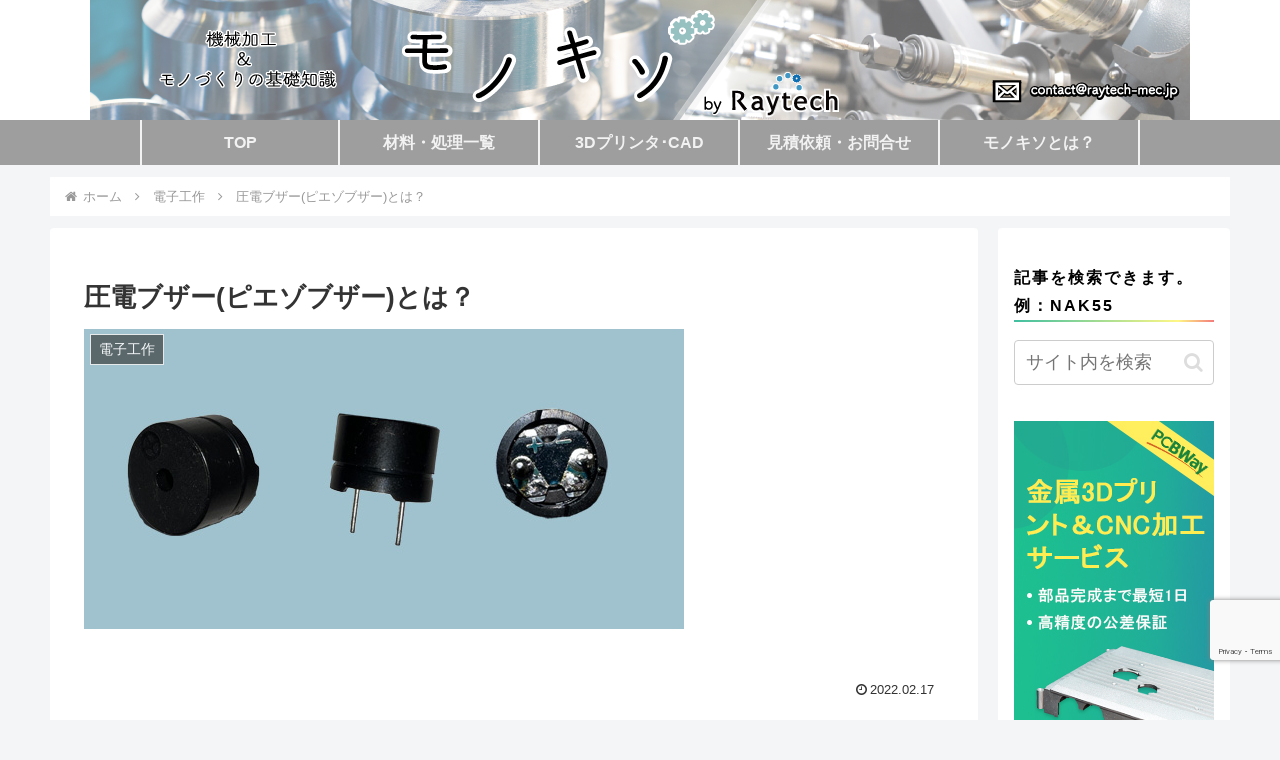

--- FILE ---
content_type: text/html; charset=utf-8
request_url: https://www.google.com/recaptcha/api2/anchor?ar=1&k=6Lc0KW0dAAAAAPrI4i1LbESutGAMIZtCaP3eElBH&co=aHR0cHM6Ly9sdW5hci1jcmVhdGlvbi5jb206NDQz&hl=en&v=N67nZn4AqZkNcbeMu4prBgzg&size=invisible&anchor-ms=20000&execute-ms=30000&cb=egzsmfihmtih
body_size: 48520
content:
<!DOCTYPE HTML><html dir="ltr" lang="en"><head><meta http-equiv="Content-Type" content="text/html; charset=UTF-8">
<meta http-equiv="X-UA-Compatible" content="IE=edge">
<title>reCAPTCHA</title>
<style type="text/css">
/* cyrillic-ext */
@font-face {
  font-family: 'Roboto';
  font-style: normal;
  font-weight: 400;
  font-stretch: 100%;
  src: url(//fonts.gstatic.com/s/roboto/v48/KFO7CnqEu92Fr1ME7kSn66aGLdTylUAMa3GUBHMdazTgWw.woff2) format('woff2');
  unicode-range: U+0460-052F, U+1C80-1C8A, U+20B4, U+2DE0-2DFF, U+A640-A69F, U+FE2E-FE2F;
}
/* cyrillic */
@font-face {
  font-family: 'Roboto';
  font-style: normal;
  font-weight: 400;
  font-stretch: 100%;
  src: url(//fonts.gstatic.com/s/roboto/v48/KFO7CnqEu92Fr1ME7kSn66aGLdTylUAMa3iUBHMdazTgWw.woff2) format('woff2');
  unicode-range: U+0301, U+0400-045F, U+0490-0491, U+04B0-04B1, U+2116;
}
/* greek-ext */
@font-face {
  font-family: 'Roboto';
  font-style: normal;
  font-weight: 400;
  font-stretch: 100%;
  src: url(//fonts.gstatic.com/s/roboto/v48/KFO7CnqEu92Fr1ME7kSn66aGLdTylUAMa3CUBHMdazTgWw.woff2) format('woff2');
  unicode-range: U+1F00-1FFF;
}
/* greek */
@font-face {
  font-family: 'Roboto';
  font-style: normal;
  font-weight: 400;
  font-stretch: 100%;
  src: url(//fonts.gstatic.com/s/roboto/v48/KFO7CnqEu92Fr1ME7kSn66aGLdTylUAMa3-UBHMdazTgWw.woff2) format('woff2');
  unicode-range: U+0370-0377, U+037A-037F, U+0384-038A, U+038C, U+038E-03A1, U+03A3-03FF;
}
/* math */
@font-face {
  font-family: 'Roboto';
  font-style: normal;
  font-weight: 400;
  font-stretch: 100%;
  src: url(//fonts.gstatic.com/s/roboto/v48/KFO7CnqEu92Fr1ME7kSn66aGLdTylUAMawCUBHMdazTgWw.woff2) format('woff2');
  unicode-range: U+0302-0303, U+0305, U+0307-0308, U+0310, U+0312, U+0315, U+031A, U+0326-0327, U+032C, U+032F-0330, U+0332-0333, U+0338, U+033A, U+0346, U+034D, U+0391-03A1, U+03A3-03A9, U+03B1-03C9, U+03D1, U+03D5-03D6, U+03F0-03F1, U+03F4-03F5, U+2016-2017, U+2034-2038, U+203C, U+2040, U+2043, U+2047, U+2050, U+2057, U+205F, U+2070-2071, U+2074-208E, U+2090-209C, U+20D0-20DC, U+20E1, U+20E5-20EF, U+2100-2112, U+2114-2115, U+2117-2121, U+2123-214F, U+2190, U+2192, U+2194-21AE, U+21B0-21E5, U+21F1-21F2, U+21F4-2211, U+2213-2214, U+2216-22FF, U+2308-230B, U+2310, U+2319, U+231C-2321, U+2336-237A, U+237C, U+2395, U+239B-23B7, U+23D0, U+23DC-23E1, U+2474-2475, U+25AF, U+25B3, U+25B7, U+25BD, U+25C1, U+25CA, U+25CC, U+25FB, U+266D-266F, U+27C0-27FF, U+2900-2AFF, U+2B0E-2B11, U+2B30-2B4C, U+2BFE, U+3030, U+FF5B, U+FF5D, U+1D400-1D7FF, U+1EE00-1EEFF;
}
/* symbols */
@font-face {
  font-family: 'Roboto';
  font-style: normal;
  font-weight: 400;
  font-stretch: 100%;
  src: url(//fonts.gstatic.com/s/roboto/v48/KFO7CnqEu92Fr1ME7kSn66aGLdTylUAMaxKUBHMdazTgWw.woff2) format('woff2');
  unicode-range: U+0001-000C, U+000E-001F, U+007F-009F, U+20DD-20E0, U+20E2-20E4, U+2150-218F, U+2190, U+2192, U+2194-2199, U+21AF, U+21E6-21F0, U+21F3, U+2218-2219, U+2299, U+22C4-22C6, U+2300-243F, U+2440-244A, U+2460-24FF, U+25A0-27BF, U+2800-28FF, U+2921-2922, U+2981, U+29BF, U+29EB, U+2B00-2BFF, U+4DC0-4DFF, U+FFF9-FFFB, U+10140-1018E, U+10190-1019C, U+101A0, U+101D0-101FD, U+102E0-102FB, U+10E60-10E7E, U+1D2C0-1D2D3, U+1D2E0-1D37F, U+1F000-1F0FF, U+1F100-1F1AD, U+1F1E6-1F1FF, U+1F30D-1F30F, U+1F315, U+1F31C, U+1F31E, U+1F320-1F32C, U+1F336, U+1F378, U+1F37D, U+1F382, U+1F393-1F39F, U+1F3A7-1F3A8, U+1F3AC-1F3AF, U+1F3C2, U+1F3C4-1F3C6, U+1F3CA-1F3CE, U+1F3D4-1F3E0, U+1F3ED, U+1F3F1-1F3F3, U+1F3F5-1F3F7, U+1F408, U+1F415, U+1F41F, U+1F426, U+1F43F, U+1F441-1F442, U+1F444, U+1F446-1F449, U+1F44C-1F44E, U+1F453, U+1F46A, U+1F47D, U+1F4A3, U+1F4B0, U+1F4B3, U+1F4B9, U+1F4BB, U+1F4BF, U+1F4C8-1F4CB, U+1F4D6, U+1F4DA, U+1F4DF, U+1F4E3-1F4E6, U+1F4EA-1F4ED, U+1F4F7, U+1F4F9-1F4FB, U+1F4FD-1F4FE, U+1F503, U+1F507-1F50B, U+1F50D, U+1F512-1F513, U+1F53E-1F54A, U+1F54F-1F5FA, U+1F610, U+1F650-1F67F, U+1F687, U+1F68D, U+1F691, U+1F694, U+1F698, U+1F6AD, U+1F6B2, U+1F6B9-1F6BA, U+1F6BC, U+1F6C6-1F6CF, U+1F6D3-1F6D7, U+1F6E0-1F6EA, U+1F6F0-1F6F3, U+1F6F7-1F6FC, U+1F700-1F7FF, U+1F800-1F80B, U+1F810-1F847, U+1F850-1F859, U+1F860-1F887, U+1F890-1F8AD, U+1F8B0-1F8BB, U+1F8C0-1F8C1, U+1F900-1F90B, U+1F93B, U+1F946, U+1F984, U+1F996, U+1F9E9, U+1FA00-1FA6F, U+1FA70-1FA7C, U+1FA80-1FA89, U+1FA8F-1FAC6, U+1FACE-1FADC, U+1FADF-1FAE9, U+1FAF0-1FAF8, U+1FB00-1FBFF;
}
/* vietnamese */
@font-face {
  font-family: 'Roboto';
  font-style: normal;
  font-weight: 400;
  font-stretch: 100%;
  src: url(//fonts.gstatic.com/s/roboto/v48/KFO7CnqEu92Fr1ME7kSn66aGLdTylUAMa3OUBHMdazTgWw.woff2) format('woff2');
  unicode-range: U+0102-0103, U+0110-0111, U+0128-0129, U+0168-0169, U+01A0-01A1, U+01AF-01B0, U+0300-0301, U+0303-0304, U+0308-0309, U+0323, U+0329, U+1EA0-1EF9, U+20AB;
}
/* latin-ext */
@font-face {
  font-family: 'Roboto';
  font-style: normal;
  font-weight: 400;
  font-stretch: 100%;
  src: url(//fonts.gstatic.com/s/roboto/v48/KFO7CnqEu92Fr1ME7kSn66aGLdTylUAMa3KUBHMdazTgWw.woff2) format('woff2');
  unicode-range: U+0100-02BA, U+02BD-02C5, U+02C7-02CC, U+02CE-02D7, U+02DD-02FF, U+0304, U+0308, U+0329, U+1D00-1DBF, U+1E00-1E9F, U+1EF2-1EFF, U+2020, U+20A0-20AB, U+20AD-20C0, U+2113, U+2C60-2C7F, U+A720-A7FF;
}
/* latin */
@font-face {
  font-family: 'Roboto';
  font-style: normal;
  font-weight: 400;
  font-stretch: 100%;
  src: url(//fonts.gstatic.com/s/roboto/v48/KFO7CnqEu92Fr1ME7kSn66aGLdTylUAMa3yUBHMdazQ.woff2) format('woff2');
  unicode-range: U+0000-00FF, U+0131, U+0152-0153, U+02BB-02BC, U+02C6, U+02DA, U+02DC, U+0304, U+0308, U+0329, U+2000-206F, U+20AC, U+2122, U+2191, U+2193, U+2212, U+2215, U+FEFF, U+FFFD;
}
/* cyrillic-ext */
@font-face {
  font-family: 'Roboto';
  font-style: normal;
  font-weight: 500;
  font-stretch: 100%;
  src: url(//fonts.gstatic.com/s/roboto/v48/KFO7CnqEu92Fr1ME7kSn66aGLdTylUAMa3GUBHMdazTgWw.woff2) format('woff2');
  unicode-range: U+0460-052F, U+1C80-1C8A, U+20B4, U+2DE0-2DFF, U+A640-A69F, U+FE2E-FE2F;
}
/* cyrillic */
@font-face {
  font-family: 'Roboto';
  font-style: normal;
  font-weight: 500;
  font-stretch: 100%;
  src: url(//fonts.gstatic.com/s/roboto/v48/KFO7CnqEu92Fr1ME7kSn66aGLdTylUAMa3iUBHMdazTgWw.woff2) format('woff2');
  unicode-range: U+0301, U+0400-045F, U+0490-0491, U+04B0-04B1, U+2116;
}
/* greek-ext */
@font-face {
  font-family: 'Roboto';
  font-style: normal;
  font-weight: 500;
  font-stretch: 100%;
  src: url(//fonts.gstatic.com/s/roboto/v48/KFO7CnqEu92Fr1ME7kSn66aGLdTylUAMa3CUBHMdazTgWw.woff2) format('woff2');
  unicode-range: U+1F00-1FFF;
}
/* greek */
@font-face {
  font-family: 'Roboto';
  font-style: normal;
  font-weight: 500;
  font-stretch: 100%;
  src: url(//fonts.gstatic.com/s/roboto/v48/KFO7CnqEu92Fr1ME7kSn66aGLdTylUAMa3-UBHMdazTgWw.woff2) format('woff2');
  unicode-range: U+0370-0377, U+037A-037F, U+0384-038A, U+038C, U+038E-03A1, U+03A3-03FF;
}
/* math */
@font-face {
  font-family: 'Roboto';
  font-style: normal;
  font-weight: 500;
  font-stretch: 100%;
  src: url(//fonts.gstatic.com/s/roboto/v48/KFO7CnqEu92Fr1ME7kSn66aGLdTylUAMawCUBHMdazTgWw.woff2) format('woff2');
  unicode-range: U+0302-0303, U+0305, U+0307-0308, U+0310, U+0312, U+0315, U+031A, U+0326-0327, U+032C, U+032F-0330, U+0332-0333, U+0338, U+033A, U+0346, U+034D, U+0391-03A1, U+03A3-03A9, U+03B1-03C9, U+03D1, U+03D5-03D6, U+03F0-03F1, U+03F4-03F5, U+2016-2017, U+2034-2038, U+203C, U+2040, U+2043, U+2047, U+2050, U+2057, U+205F, U+2070-2071, U+2074-208E, U+2090-209C, U+20D0-20DC, U+20E1, U+20E5-20EF, U+2100-2112, U+2114-2115, U+2117-2121, U+2123-214F, U+2190, U+2192, U+2194-21AE, U+21B0-21E5, U+21F1-21F2, U+21F4-2211, U+2213-2214, U+2216-22FF, U+2308-230B, U+2310, U+2319, U+231C-2321, U+2336-237A, U+237C, U+2395, U+239B-23B7, U+23D0, U+23DC-23E1, U+2474-2475, U+25AF, U+25B3, U+25B7, U+25BD, U+25C1, U+25CA, U+25CC, U+25FB, U+266D-266F, U+27C0-27FF, U+2900-2AFF, U+2B0E-2B11, U+2B30-2B4C, U+2BFE, U+3030, U+FF5B, U+FF5D, U+1D400-1D7FF, U+1EE00-1EEFF;
}
/* symbols */
@font-face {
  font-family: 'Roboto';
  font-style: normal;
  font-weight: 500;
  font-stretch: 100%;
  src: url(//fonts.gstatic.com/s/roboto/v48/KFO7CnqEu92Fr1ME7kSn66aGLdTylUAMaxKUBHMdazTgWw.woff2) format('woff2');
  unicode-range: U+0001-000C, U+000E-001F, U+007F-009F, U+20DD-20E0, U+20E2-20E4, U+2150-218F, U+2190, U+2192, U+2194-2199, U+21AF, U+21E6-21F0, U+21F3, U+2218-2219, U+2299, U+22C4-22C6, U+2300-243F, U+2440-244A, U+2460-24FF, U+25A0-27BF, U+2800-28FF, U+2921-2922, U+2981, U+29BF, U+29EB, U+2B00-2BFF, U+4DC0-4DFF, U+FFF9-FFFB, U+10140-1018E, U+10190-1019C, U+101A0, U+101D0-101FD, U+102E0-102FB, U+10E60-10E7E, U+1D2C0-1D2D3, U+1D2E0-1D37F, U+1F000-1F0FF, U+1F100-1F1AD, U+1F1E6-1F1FF, U+1F30D-1F30F, U+1F315, U+1F31C, U+1F31E, U+1F320-1F32C, U+1F336, U+1F378, U+1F37D, U+1F382, U+1F393-1F39F, U+1F3A7-1F3A8, U+1F3AC-1F3AF, U+1F3C2, U+1F3C4-1F3C6, U+1F3CA-1F3CE, U+1F3D4-1F3E0, U+1F3ED, U+1F3F1-1F3F3, U+1F3F5-1F3F7, U+1F408, U+1F415, U+1F41F, U+1F426, U+1F43F, U+1F441-1F442, U+1F444, U+1F446-1F449, U+1F44C-1F44E, U+1F453, U+1F46A, U+1F47D, U+1F4A3, U+1F4B0, U+1F4B3, U+1F4B9, U+1F4BB, U+1F4BF, U+1F4C8-1F4CB, U+1F4D6, U+1F4DA, U+1F4DF, U+1F4E3-1F4E6, U+1F4EA-1F4ED, U+1F4F7, U+1F4F9-1F4FB, U+1F4FD-1F4FE, U+1F503, U+1F507-1F50B, U+1F50D, U+1F512-1F513, U+1F53E-1F54A, U+1F54F-1F5FA, U+1F610, U+1F650-1F67F, U+1F687, U+1F68D, U+1F691, U+1F694, U+1F698, U+1F6AD, U+1F6B2, U+1F6B9-1F6BA, U+1F6BC, U+1F6C6-1F6CF, U+1F6D3-1F6D7, U+1F6E0-1F6EA, U+1F6F0-1F6F3, U+1F6F7-1F6FC, U+1F700-1F7FF, U+1F800-1F80B, U+1F810-1F847, U+1F850-1F859, U+1F860-1F887, U+1F890-1F8AD, U+1F8B0-1F8BB, U+1F8C0-1F8C1, U+1F900-1F90B, U+1F93B, U+1F946, U+1F984, U+1F996, U+1F9E9, U+1FA00-1FA6F, U+1FA70-1FA7C, U+1FA80-1FA89, U+1FA8F-1FAC6, U+1FACE-1FADC, U+1FADF-1FAE9, U+1FAF0-1FAF8, U+1FB00-1FBFF;
}
/* vietnamese */
@font-face {
  font-family: 'Roboto';
  font-style: normal;
  font-weight: 500;
  font-stretch: 100%;
  src: url(//fonts.gstatic.com/s/roboto/v48/KFO7CnqEu92Fr1ME7kSn66aGLdTylUAMa3OUBHMdazTgWw.woff2) format('woff2');
  unicode-range: U+0102-0103, U+0110-0111, U+0128-0129, U+0168-0169, U+01A0-01A1, U+01AF-01B0, U+0300-0301, U+0303-0304, U+0308-0309, U+0323, U+0329, U+1EA0-1EF9, U+20AB;
}
/* latin-ext */
@font-face {
  font-family: 'Roboto';
  font-style: normal;
  font-weight: 500;
  font-stretch: 100%;
  src: url(//fonts.gstatic.com/s/roboto/v48/KFO7CnqEu92Fr1ME7kSn66aGLdTylUAMa3KUBHMdazTgWw.woff2) format('woff2');
  unicode-range: U+0100-02BA, U+02BD-02C5, U+02C7-02CC, U+02CE-02D7, U+02DD-02FF, U+0304, U+0308, U+0329, U+1D00-1DBF, U+1E00-1E9F, U+1EF2-1EFF, U+2020, U+20A0-20AB, U+20AD-20C0, U+2113, U+2C60-2C7F, U+A720-A7FF;
}
/* latin */
@font-face {
  font-family: 'Roboto';
  font-style: normal;
  font-weight: 500;
  font-stretch: 100%;
  src: url(//fonts.gstatic.com/s/roboto/v48/KFO7CnqEu92Fr1ME7kSn66aGLdTylUAMa3yUBHMdazQ.woff2) format('woff2');
  unicode-range: U+0000-00FF, U+0131, U+0152-0153, U+02BB-02BC, U+02C6, U+02DA, U+02DC, U+0304, U+0308, U+0329, U+2000-206F, U+20AC, U+2122, U+2191, U+2193, U+2212, U+2215, U+FEFF, U+FFFD;
}
/* cyrillic-ext */
@font-face {
  font-family: 'Roboto';
  font-style: normal;
  font-weight: 900;
  font-stretch: 100%;
  src: url(//fonts.gstatic.com/s/roboto/v48/KFO7CnqEu92Fr1ME7kSn66aGLdTylUAMa3GUBHMdazTgWw.woff2) format('woff2');
  unicode-range: U+0460-052F, U+1C80-1C8A, U+20B4, U+2DE0-2DFF, U+A640-A69F, U+FE2E-FE2F;
}
/* cyrillic */
@font-face {
  font-family: 'Roboto';
  font-style: normal;
  font-weight: 900;
  font-stretch: 100%;
  src: url(//fonts.gstatic.com/s/roboto/v48/KFO7CnqEu92Fr1ME7kSn66aGLdTylUAMa3iUBHMdazTgWw.woff2) format('woff2');
  unicode-range: U+0301, U+0400-045F, U+0490-0491, U+04B0-04B1, U+2116;
}
/* greek-ext */
@font-face {
  font-family: 'Roboto';
  font-style: normal;
  font-weight: 900;
  font-stretch: 100%;
  src: url(//fonts.gstatic.com/s/roboto/v48/KFO7CnqEu92Fr1ME7kSn66aGLdTylUAMa3CUBHMdazTgWw.woff2) format('woff2');
  unicode-range: U+1F00-1FFF;
}
/* greek */
@font-face {
  font-family: 'Roboto';
  font-style: normal;
  font-weight: 900;
  font-stretch: 100%;
  src: url(//fonts.gstatic.com/s/roboto/v48/KFO7CnqEu92Fr1ME7kSn66aGLdTylUAMa3-UBHMdazTgWw.woff2) format('woff2');
  unicode-range: U+0370-0377, U+037A-037F, U+0384-038A, U+038C, U+038E-03A1, U+03A3-03FF;
}
/* math */
@font-face {
  font-family: 'Roboto';
  font-style: normal;
  font-weight: 900;
  font-stretch: 100%;
  src: url(//fonts.gstatic.com/s/roboto/v48/KFO7CnqEu92Fr1ME7kSn66aGLdTylUAMawCUBHMdazTgWw.woff2) format('woff2');
  unicode-range: U+0302-0303, U+0305, U+0307-0308, U+0310, U+0312, U+0315, U+031A, U+0326-0327, U+032C, U+032F-0330, U+0332-0333, U+0338, U+033A, U+0346, U+034D, U+0391-03A1, U+03A3-03A9, U+03B1-03C9, U+03D1, U+03D5-03D6, U+03F0-03F1, U+03F4-03F5, U+2016-2017, U+2034-2038, U+203C, U+2040, U+2043, U+2047, U+2050, U+2057, U+205F, U+2070-2071, U+2074-208E, U+2090-209C, U+20D0-20DC, U+20E1, U+20E5-20EF, U+2100-2112, U+2114-2115, U+2117-2121, U+2123-214F, U+2190, U+2192, U+2194-21AE, U+21B0-21E5, U+21F1-21F2, U+21F4-2211, U+2213-2214, U+2216-22FF, U+2308-230B, U+2310, U+2319, U+231C-2321, U+2336-237A, U+237C, U+2395, U+239B-23B7, U+23D0, U+23DC-23E1, U+2474-2475, U+25AF, U+25B3, U+25B7, U+25BD, U+25C1, U+25CA, U+25CC, U+25FB, U+266D-266F, U+27C0-27FF, U+2900-2AFF, U+2B0E-2B11, U+2B30-2B4C, U+2BFE, U+3030, U+FF5B, U+FF5D, U+1D400-1D7FF, U+1EE00-1EEFF;
}
/* symbols */
@font-face {
  font-family: 'Roboto';
  font-style: normal;
  font-weight: 900;
  font-stretch: 100%;
  src: url(//fonts.gstatic.com/s/roboto/v48/KFO7CnqEu92Fr1ME7kSn66aGLdTylUAMaxKUBHMdazTgWw.woff2) format('woff2');
  unicode-range: U+0001-000C, U+000E-001F, U+007F-009F, U+20DD-20E0, U+20E2-20E4, U+2150-218F, U+2190, U+2192, U+2194-2199, U+21AF, U+21E6-21F0, U+21F3, U+2218-2219, U+2299, U+22C4-22C6, U+2300-243F, U+2440-244A, U+2460-24FF, U+25A0-27BF, U+2800-28FF, U+2921-2922, U+2981, U+29BF, U+29EB, U+2B00-2BFF, U+4DC0-4DFF, U+FFF9-FFFB, U+10140-1018E, U+10190-1019C, U+101A0, U+101D0-101FD, U+102E0-102FB, U+10E60-10E7E, U+1D2C0-1D2D3, U+1D2E0-1D37F, U+1F000-1F0FF, U+1F100-1F1AD, U+1F1E6-1F1FF, U+1F30D-1F30F, U+1F315, U+1F31C, U+1F31E, U+1F320-1F32C, U+1F336, U+1F378, U+1F37D, U+1F382, U+1F393-1F39F, U+1F3A7-1F3A8, U+1F3AC-1F3AF, U+1F3C2, U+1F3C4-1F3C6, U+1F3CA-1F3CE, U+1F3D4-1F3E0, U+1F3ED, U+1F3F1-1F3F3, U+1F3F5-1F3F7, U+1F408, U+1F415, U+1F41F, U+1F426, U+1F43F, U+1F441-1F442, U+1F444, U+1F446-1F449, U+1F44C-1F44E, U+1F453, U+1F46A, U+1F47D, U+1F4A3, U+1F4B0, U+1F4B3, U+1F4B9, U+1F4BB, U+1F4BF, U+1F4C8-1F4CB, U+1F4D6, U+1F4DA, U+1F4DF, U+1F4E3-1F4E6, U+1F4EA-1F4ED, U+1F4F7, U+1F4F9-1F4FB, U+1F4FD-1F4FE, U+1F503, U+1F507-1F50B, U+1F50D, U+1F512-1F513, U+1F53E-1F54A, U+1F54F-1F5FA, U+1F610, U+1F650-1F67F, U+1F687, U+1F68D, U+1F691, U+1F694, U+1F698, U+1F6AD, U+1F6B2, U+1F6B9-1F6BA, U+1F6BC, U+1F6C6-1F6CF, U+1F6D3-1F6D7, U+1F6E0-1F6EA, U+1F6F0-1F6F3, U+1F6F7-1F6FC, U+1F700-1F7FF, U+1F800-1F80B, U+1F810-1F847, U+1F850-1F859, U+1F860-1F887, U+1F890-1F8AD, U+1F8B0-1F8BB, U+1F8C0-1F8C1, U+1F900-1F90B, U+1F93B, U+1F946, U+1F984, U+1F996, U+1F9E9, U+1FA00-1FA6F, U+1FA70-1FA7C, U+1FA80-1FA89, U+1FA8F-1FAC6, U+1FACE-1FADC, U+1FADF-1FAE9, U+1FAF0-1FAF8, U+1FB00-1FBFF;
}
/* vietnamese */
@font-face {
  font-family: 'Roboto';
  font-style: normal;
  font-weight: 900;
  font-stretch: 100%;
  src: url(//fonts.gstatic.com/s/roboto/v48/KFO7CnqEu92Fr1ME7kSn66aGLdTylUAMa3OUBHMdazTgWw.woff2) format('woff2');
  unicode-range: U+0102-0103, U+0110-0111, U+0128-0129, U+0168-0169, U+01A0-01A1, U+01AF-01B0, U+0300-0301, U+0303-0304, U+0308-0309, U+0323, U+0329, U+1EA0-1EF9, U+20AB;
}
/* latin-ext */
@font-face {
  font-family: 'Roboto';
  font-style: normal;
  font-weight: 900;
  font-stretch: 100%;
  src: url(//fonts.gstatic.com/s/roboto/v48/KFO7CnqEu92Fr1ME7kSn66aGLdTylUAMa3KUBHMdazTgWw.woff2) format('woff2');
  unicode-range: U+0100-02BA, U+02BD-02C5, U+02C7-02CC, U+02CE-02D7, U+02DD-02FF, U+0304, U+0308, U+0329, U+1D00-1DBF, U+1E00-1E9F, U+1EF2-1EFF, U+2020, U+20A0-20AB, U+20AD-20C0, U+2113, U+2C60-2C7F, U+A720-A7FF;
}
/* latin */
@font-face {
  font-family: 'Roboto';
  font-style: normal;
  font-weight: 900;
  font-stretch: 100%;
  src: url(//fonts.gstatic.com/s/roboto/v48/KFO7CnqEu92Fr1ME7kSn66aGLdTylUAMa3yUBHMdazQ.woff2) format('woff2');
  unicode-range: U+0000-00FF, U+0131, U+0152-0153, U+02BB-02BC, U+02C6, U+02DA, U+02DC, U+0304, U+0308, U+0329, U+2000-206F, U+20AC, U+2122, U+2191, U+2193, U+2212, U+2215, U+FEFF, U+FFFD;
}

</style>
<link rel="stylesheet" type="text/css" href="https://www.gstatic.com/recaptcha/releases/N67nZn4AqZkNcbeMu4prBgzg/styles__ltr.css">
<script nonce="xuH_-8I1-Pv5Iuei6rqdcg" type="text/javascript">window['__recaptcha_api'] = 'https://www.google.com/recaptcha/api2/';</script>
<script type="text/javascript" src="https://www.gstatic.com/recaptcha/releases/N67nZn4AqZkNcbeMu4prBgzg/recaptcha__en.js" nonce="xuH_-8I1-Pv5Iuei6rqdcg">
      
    </script></head>
<body><div id="rc-anchor-alert" class="rc-anchor-alert"></div>
<input type="hidden" id="recaptcha-token" value="[base64]">
<script type="text/javascript" nonce="xuH_-8I1-Pv5Iuei6rqdcg">
      recaptcha.anchor.Main.init("[\x22ainput\x22,[\x22bgdata\x22,\x22\x22,\[base64]/[base64]/[base64]/ZyhXLGgpOnEoW04sMjEsbF0sVywwKSxoKSxmYWxzZSxmYWxzZSl9Y2F0Y2goayl7RygzNTgsVyk/[base64]/[base64]/[base64]/[base64]/[base64]/[base64]/[base64]/bmV3IEJbT10oRFswXSk6dz09Mj9uZXcgQltPXShEWzBdLERbMV0pOnc9PTM/bmV3IEJbT10oRFswXSxEWzFdLERbMl0pOnc9PTQ/[base64]/[base64]/[base64]/[base64]/[base64]\\u003d\x22,\[base64]\\u003d\x22,\[base64]/Cny3Do8OPw4kpbMOtwqJna8KGVcKPw485w4DDksKFawfClsKPw77DvcOCwrjCt8KuQTMmw5Q8WFPDmsKowrfCgMOtw5bCisOJwpnChSPDjFZVwrzDhcKiAwVgWDjDgR5LwobCkMKGwoXDqn/CssKPw5Bhw4PCiMKzw5ByUsOawojChhbDjjjDuEpkfinCk3MzSyg4wrFWScOwVCo9YAXDp8ORw599w4dKw4jDrQvDiHjDosKBwqrCrcK5wq4DEMO8WcOjNUJdAsKmw6nCjilWPWrDqcKaV3zCucKTwqEdw4jCthvChXbCol7Cnn3ChcOSc8KGTcOBKsOwGsK/Hk0hw40qwrduS8OLGcOOCAEhworCpcKkwqDDohtZw50bw4HCn8KcwqomdcO0w5nCtBPCqVjDkMK+w4FzQsKqwqYXw7jDq8Kgwo3CqjTChiIJF8OOwoR1XsKGCcKhex9ySEhHw5DDpcKhZVc4a8OLwrgBw60Ew5EYBwpVSjgkEcKAVsOjwqrDnMK/wrvCq2vDhMOJBcKpMMKFAcKjw6/DvcKMw7LCgRrCiS4dAU9gdlHDhMOJS8OXMsKDH8KuwpMyBVhCWlXChR/CpVtSwpzDlnVgZMKBwoHDicKywpJIw4t3worDi8KVwqTClcOtIcKNw5/Ds8OEwq4LTAzCjsKmw5XCm8OCJFXDp8ODwpXDpMK0PQDDqzY8wqdbLMK8wrfDpiJbw6sfcsO8f1kkXHlewqDDhEweN8OXZsKSHHAwbE5VOsO/[base64]/CnDdvw5fDglHDt8Oqw4EJwoXDscKXIgrDgAQqwoLDnBp4cC7DlsO6wokOw7nDhBRxGMKHw6pKwo/[base64]/CgcKNw57DoQTCiDRiBkXChsOyw7AsLEMeA8Obw7rDoA3DlQRtTTHCo8Ktw7TCssO9esOOw6fDjCEHw49Gf25yCWrDuMO3RcK0w5ZswrvCoyHDp1LDkU1tecKjaU46dFBmZMOAHcOKw6bClhPCmsKkw6VpwrPDsQfDusOuX8OhLcOoJFFbVlYow5YPQETCssK/[base64]/[base64]/[base64]/[base64]/Doh8mw4PDgcKGw5JxbS/[base64]/[base64]/w6gVEMK3w6RDworDjWNDwqzCuGpOwoPCqiRDacODw7rDnsKtw6XDnw1SHWnCosOHUAdmfcKmOD/ClWjCjsOtd3vCjyEeJlLDhDrCk8OowqHDncOeHjLCkTlJwrjDuzwBwrfCv8Knwo54wqPDpSdnVw/DjsO3w6lwIMKfwqzDm1DDpMOfUh7Cnm5uwqnCpMKqw7gvwrolbMKGVHIMYMKQwqJSV8OpccKgwpTCrcOPw5nDhD1wP8KRV8K2eAnCgTpcwqQ/wogLWcOMwrzCmAzDskh1D8KPacKnwpgsFGkEIyYtSMKrwoHCiS/Di8KuwojCigMEPDUuRglmw6Aqw4HDj1UmwpXCozzCslLDq8OpJ8O7MsKmwrhYbwzCmsK2NXzCj8OZw5nDvDPDrUIKwoPCihEkwqDDpBTDrMOAw618wrDDgMKDw4Bqwq1TwpZFw6VqL8K8FsKFZ3XDg8OlFhxQIsK4w4gkwrDDk33CvEN+w4/DvcKqwppBJsKPEVfDi8OqH8OkUw7CgHrDtMOIdGRRWQvCgMO0GH/[base64]/CncKDWMOFBxR8WcOlCEXCoAgDw6bCvx/DtWPCkAHDoTbDiGQ7wo/DhzjDsMOXNScRAsKfwr5mwqATw4rDsAUdw5dpLcKZdx3Cm8K9EcO7ZWPCiTPCuAA8CWoURsOKacOCw5o6wp14N8OHw4XDu30DZU3Dh8Olw5IGIsOHRE7DtMOYw4XCpcK2wp0awpVXGyR0NlXDjyfCvFbDpk/CpMKXRcOsUcO1KHLDnsOMUD/DpXduWXzDvsKWK8KowpULK3YhUsOHN8K0wqkWR8Kfw7jDklcsGV/Cgx5Rw7Y2woTCpW3Dgndhw4FpwrvCt1/CisKFTMKZwobDk3cTw7XDrQ1FUcK5L3Akw4gLw4Mmw6gCwrlDcsOHHsO9bMOuWMOqDsO+w6rDi2vCuUrCrsKrwp7Co8KoYH/[base64]/DvEN1LQTCpj8BUmpAw78IdTfCisK2N2PCrjBRwok/dygMw7fDpsOqw67CncOCwpdGw6DCnj5vwrDDvcOUw6vCnMOwbS9jR8OoaRjDgsKxZ8OUbTHCkCZtw4TClcOewp3Dq8OQwo9Wd8OcOhfDnMOfw5k4w5PDqRvDnsORY8OgfMOFZ8KWAlxIw78VDcOpHUfDrMOsRgHCsWTDvhA/c8OQw61TwrBSwp4Lw7ZiwpVfw49fM1kDwoBOw44ebmbDjcKpK8KjXMKdP8KjdMO6bE7DtARnw5VCURLCg8O/ClMTSMKGXC3CjsO2ZsOVw7HDhsKKWhHDocKwGDHCvcKHwrPCm8KswoBpY8K0wqtrHifCrXfCt23DoMKWWsK2P8KaIlpDw7/CihJNwoPCjgBzQ8KXw4QpWVoQwojCj8O8E8KZdCI0QSjDjMKIw5Y8w5jDhmPCnHvCpQvDpXlrwqLDtsOsw7QiJ8Ocw6rCo8KBwrZ2XMOtw5bCg8KYE8OXIcObwqB3OA8bwqTDg23Cj8O1UsOfw59TwrdQHMKkd8OBwqwmw78rTVHDix11w6nClwAOw70nMjjCjcKcw4/CpkbDsjtwaMK+XSTDucKewprCssOLwrLCrF1CDMK1wocvUQvCicKTwpsqLBoBw7/ClcKkGMOBwphRegLDrMKkw7k6w7BFXcKCw57DusO7woTDsMODQnfDumRwKUzDo213UzgzWMOSw40HfMKzVcKnUsOAwoEoQ8KewqwSOcKYfcKjY0M+w6PCgMKyY8K/C2I9YsKwOsOFwqjCuWQdSFMxw6oawq3DksKzw6cHUcOcJMKdwrEsw7jCqsKPwpFEesKNXsOKD23CgsKOw7Ebwq1mNHx1asKUwogBw7cTwrcNdcKvwrRswplYP8KzA8K3w6cCwpzCiXbCq8K/w4PDr8OgNDA7SsO8aTXDr8K7wqBywonChcOsFMKLwofCusOLwrwCRcKNw5N8YjrDsRUfZ8Khw6PDv8Ozw5sbdlPDhRXDt8OtUUrDgxp4ZsKNPyPDo8OwSMO6McOmwrF4E8OYw7PCgcOawr/DgillLiXDoys5w7Jnw7w+GcOmwr7Cl8KrwrUAw4TDpgU5w6TDnsKAwpbDp0YzwqZnwqdSAMK4w6HChQXCkXXCicOrWcKaw6TDj8KLD8Ozwo/DncO9wrkSw4RMBG7CocOeGwBGw5PCicOnwpbCt8Kqw5xWw7LDr8O+wp1Uw5XCmMK2w6TCpcOTeE42TirDmMKfHsKcZTfDmQUxE3TCjx5pw47CszTCh8OLwpw+wr8idlxVQMKlw4lwOFpWw7XCkDw/w5zDqcOGaSddwqg6wpfDksKKHcKmw4HDl3xDw6vDgMO9EFnClMKxwqzCmxgaYXxsw5giUcKMCQTCnjvCs8O9KsKMXsO7woDDpVLCtcOge8OVwpvDj8KJfcOOwr9AwqnDlhthL8OywoVqYzHDpkDDgMOGwojDmMO8wrJDwq/CmntgIsKZw5tLw74+w5Yyw5DCgMK/CcKXwprDo8K/TjkFUSPCoEUSI8ORwrAfRzMCJUjDtgfDq8Kgw75oEcKuw640SsK9w5rDkcKvBsK2wrpEw51twrzDrWHDl3bClcKqeMKkMcK1w5XCpF9cMnEhwovDn8O7csOTw7QEOMO/[base64]/Dm8Ocw6pRw5zDlsOYa8OJFX5Dw5bCiHzDjV0Mw7LCoglCw4nDpcKSVHwgGsOSFhRPLlbDp8KEf8KfwqrDucO4dXMuwoFjM8KjecOSLsOlA8OlHcOzwrrCq8O7BHfDkR4Cw5jDqsK5UMOewp1Bw6DCpsKiLAxpVMKRw63CtsOdawUwV8Ouwr53wrjDuHfChcO/wo9wVcKWRcOIFsKrwqzCkMOQcE9ow6ocw69QwpvCr1jCssK7FMKnw4fDiicJwo1Fwp8pwrFxwqfDgn7Dr2jDu1taw6XCucO1w57Cig3CkMOHwqbDrG/Cg0HCu2PDv8OtZWTDuEDDjMOwwpnCtcKqEMKYGMO8LMO/[base64]/DjkfDgcOVdsKGw4V1OiJWJmDCs2kiIQDDsj7Cl19dwpsdw4nCghAwbsOVIMO/VcKrw5zClld7NkrCscO2wpUYw5MLwrbCpcKUwrVadWV1KsKna8OVwoxAwoQdwqkSUMOxwq5Kw40Lwrc3w4vCvsOUPcKlBQV3w4PCsMK/[base64]/CrcOww55EOmt4wrgFe3xuwpTDp8OLFkTClVxXFcK4end3f8OOw5bDrMOKwp4uVsKpX1pgOMKHc8OAwpocU8KFRyLCnsKDwr3Dl8OZOcOyQRfDhcKvw6HCkArDusKcw59Uw4YCwqvCnMKKw6E1GDIobMK/[base64]/CpF5wTcOVHHsOwrEnw4DDiAjDsMKrwp5cesOkSQDDuUTCusKyckLDnGbCtBoCTMOzRWMMF0/CksO1w7kQwosTCsOtw7vCuk3DgcO8w6AMwqLClFLCpgpsMwzDlXQqfcO+LcO8AsKVasO6ZcOOaW/Dn8Kge8OUw5rDnMKaCMKjw71gKHvCpUnDow3CvsOkw5l8AkHDgTfCr35awopbwrN3w6hDSEldwrI/G8Ouw4hTwoZZM3/CscOpw5/DhcOzwqI/eSjChwk6NcONQsOrw78Mwq7CssO5GMOYw6/DiVrDpgvCgBLCvlXDtsKJV2LDnzg0HFTCtsK0wrvDvcOmw7zCrcOZwo7CgylpPH9HwrHCrD9WZUwdNHc/fcOWwozCgUIow6rDmW5ZwrB9a8K1MMOewrDDv8OXaAnCpcKTPkEWwrXDrMOHUwE5w5hmVcOXwo/Ct8OHwp4vw69Xw6rCtcK3Q8OBC2IoM8OJwpgjwq/CqMK6bsO1wrjDq2DDmMOoSsKEH8Onw5Nbw7zClgVqw5fCjcKRw5vDrgLDtcO/TMOpMG95YBErWEB4w5d2J8KVGcONw5bCnsOtw4bDiQ7DlsKfImvCgFzClMOkwrR7DR84wpp8w7kZwozDosOcwoTDoMOKZsO2FmtHw6glwpBuwrQsw5nDusOCLTLCscKKY2fCvAvDrBjCgsOMwrzCosOKSsKsTMO4w445LMKVBMKQw5EeX3jDqn/[base64]/Dv1QowqEzAsK6w7vCvcOlwqgdw5Rcwq/CgcOvHMOHw4xXYiHDscORJcKFwrdJwo5Hw6rDpMOVwpQ2wp/DpsKHwr50w7fDosKWw4/CqsKjw65OLEHDscOyIcOjwrbDqFtxwrDDq3t7wrQvw7oEJsKww48/w5Rew6HCjB5vwqPCtcO8bFPCvBlVMRVaw7h1a8O/[base64]/DuVzCuyLCusKlwqPCq8KwDAHDmGVMS8OewpPDmWN0fidGdEdNb8OgwoJMLwcmH09kwoIdw5MPw6p8EMKiw6g6D8OPwok7wrbDqMOBMnEiBgfCgw9Hw5zCksKgL0IpwrwyCMOhw4/ChXnDuyIMw7sTEcOlOsOUPDDDgX/DkMOpwrTDssKBYQM4B3hkwpE7w4Z6w6HDt8O+KE7CucKkw5R2NzYlw71Ow47DhsO/w6cBFsOrwpvDnBPDnzIZKcOkwpZ4W8KgbkbDvcKFwrIuworCnsKAWgXDn8OBw4Uyw4Qtw6PCryk3OcKeEjc2cEfCmsKWKRw9wrvDtcK4O8KfwobCoGlMA8K9PMKNwqLCly0pXk/ClyVcXMK6DcKSw7lPYTTChMO6MAF3XAt7QWFNVsOjYlDDtRPCqWYRwoLCi35iw4sEwoHCt2TDlBliCGbCvsOjS2bCj11Sw4TCnxLCmMOBdsKbEAFfw57CgVTCsGlnwqLCrcO/csOJLMOnw5XDvsK3UhRHcmTChsO0Px/[base64]/[base64]/DjHrDiGvCrgh3HjbCt8OXwprCjS3Dr8OowqRkw4fCr1E4w7bDsiQ/XsKfIHfCs0HCjCjDjCPDiMKGw5EFHsKYe8OBO8KTEcO9wpjCksOMw5prw5Zbw7x1W1rDhnHDq8KsY8OEw4FQw7TDoVvCk8OFDHcoO8OILsOsJm/[base64]/Cl0/CscKxw4TCjcO0wpRgw4PDh8KfdxV6woDCnsKRw7RoVcOOax4Zw4kvMjfDq8OIw78AfsK7eQ9pw5XCm2x8UmVXPMOzwp/DvEJfw6M0IMOpLsOnworDjEPCiHLCqsOKfMOQYx/Ck8KPwrXCrGkNwo9Qw6hCHsKpwoIdTxTCuHgTVTl8UcKFwrvDtSBrS2knwqvCqMK9asOVwobDgX3DvG7CkcOnwqEofDNkw40nNcKgN8OEw73DjEEoUcKDwoJVTcO7wq7DrD/DhHbDgXQ9b8OIw6Efwr99wr5UXlfDqcOue18BH8KHFkoowrsBOmrCgcOowpMldcO1wrISwqnDo8Ksw60Zw7/CkT7Cs8Opwpd0w4jDiMK8wolAw645ZcONYsK/LWNdw7nCosOyw5rDvlHDmwUwwpLDl29kNcOeJR41w5Jdwp1kAjHDv2lAw7VHwr3Cl8Kgwr3CmWhgMsKyw7/CkcKZF8O6O8Ktw6sVwrPCg8OKZ8OAXsOuccOHfz/CtUtrw7nDvMK0wqbDhyLDnMO1w4NtNF7DjV9VwrxUSFjCtybDiMOeeEdoEcKrMsKfwp3DihF+w6/CsgvCoSDDoMOiw54nfQDDqMKWaB9bwpIVwpojw63CmcKNdj5Awr/DvcKBw5oqEk/Cg8Oawo3CqwIxwpbDl8K8NUcyUcO8S8OKw4/CgG7ClcOowpjDtMOVCMOdGMKzBsOEwprCjHXDvjFRw5HCpxlCeDYtwo0qLUUfwobCtBDDucKOBcO9dcOyS8OdwovCrsKhYMKvwp/CpMOROsOow7DDmcKmGjbDjw3DjWXDkCxUXSc9woLDhgPCusOhw6DCkMO3woB/LsKQwrk/TAVhwrsqw5x+wpTDiWobwobCjQxVHsOgwojCgcKZalTCicO8L8OcAcKiOEobUHbCosKafMKuwqNbw47Cug1TwqQew7XCt8KCTG9uRCwiwp/DiB/Cn0HCnUrDusO2NsKXw4vCtwPDvsKeXBLDtRZSw6g3YcKAwp7DgMOKFcO6w7zDu8KpJybCon/DgE7CoU/DhFoLw5I0GsOOGcK9wpc7IMKww67ChcKOw6ZILQ3DsMKEAxNAdMOMW8OoCwfCpS3CoMOvw5w/[base64]/wrDDui/Dlzxlc8Kow5PDjl/[base64]/[base64]/[base64]/CicKPFW/[base64]/DvwfChQLDtBhhE8KZOcKuw53DrWTCvAFqcRXDnRImw7pCw5J5w5DCgkXDtsOjHxzDuMORwodGP8KpworDuXXCvMKywqINw5Z4ccK4K8OyPMKkQ8KVMMOxfG7CnkzDh8OZw6TDuwbCiWY9w6ArZUTDscKBw6rDvsOGQGDDrD/DjMKCw4jDgmtpdcK4wotrwoPDrDrDjcOWwq8+woJsbknCvU5/[base64]/DtirCjkLCucKRC8OgfG8XLU9kNsO7w5FjwpJhUcKFwqDDrigNXzhMw5/CkRMpWA7Cv2oVwofCml0qB8K7ZcKZwofDgwhlw5U1wovCvsKFwpnCrRU8wq11wr5LwrbDuBBcw7sXLT4Uw7IQMcOUw4DDhXUKwqEee8OZwpPCrMOowonCnUBQU3QrNwTCqcKRVhXDlxVCUcOkP8Opwqsqw5DDucKqNHs/[base64]/[base64]/w50tZk/DmcKrVRsgYXFNSEwna2h1wqNawpHCrRQZwpMVw404wpwDw7INw5pnwqoKw5jCswHCn0gVw7LDlB8WFjAHAXEDwos+KE08CGHCvMOqwrzDlyLDqT/DvR7DjSQ+J3QsYsOKwrvCsyd4SsKPw7UAwqDCvcOGw5x/w6MfPcKPGsK/GznDssKQw6d5dMK5w45/w4HCpSzDrMKpKTDDqQ4uYAvCvMOvacK1w4Mxw4PDj8OTwpHDg8KrAsOkwoVWw7DCmCzCqMOJwobDr8K/[base64]/[base64]/Cm2bDtMKYYQZ0w49owr5AIw7Dk8ORWHLCjB0OwpZxw4o5asKpEWsRw5TDscOsOsK+w5JMw5VjUWYoVA/Dh1ECBcOuVBXDmcO4YsKBZF0VNMOJDcOFw4PDtizDmMOrwpg4w4lDAkdfw7fDsxs0XcOOwrUSwqTCtMKwAmMww5/DkhJhwrrDtQMrMn3CrWnDv8OuTHZzw6rDvsO4w7gNwqjCsUbCp3XDpVzCoH0PAVHCh8K2w5NRKMKfNF9Yw78yw5YwwrrDmhQIOsOhw5LDhMKswo7DqMKjNcKIGcKaCsO+PsO9A8Ktw6zDlsOpbMKEPDB3wp/DtcKnHMKtZsK/aGHDq1HCncO2wojCi8ODEDUGw6DCq8O3wp9Vw63CgcOYw5fDgcKzInPDrhbCiGXDkgXCnsKnM27DsncudsOhw64UGMOGQsOYw7USw4vDil/[base64]/Dr3TCksK1w4gUOMKrB0zClCEmwqfDhMOefThlMMOzRMONHUHCqcKpEgNHw68WAMKaR8KKMnVLF8OvwpbDhB12wqQEwr/[base64]/Bm0Xw5LCj8OJZyxpRiXCvDQqRcO9W8KcDVxVw5zDnQ3Cp8KmcMOtScK4J8OnUcKTK8OMwrZywpVDAhTDlD01HUvDqQvDiiEBw5IwIghDfTgYFzDCtsK1SMO0GMKTw7bDozrCnQrDmcOowqLDo1hkw4/Ci8Olw6UMCsKsbMKlwpvChC3CsiTDmTMuSsKXdFnDiSNyBcKcw6sfw7h6Z8KySB4Vw7jCvANJTwEbw53DrsK/BzTClMO3wqjDlcOHw4AnFgVowqjDvsOhw68FMMOUwr/[base64]/CtMOlUmTDoXPDpWHClxZgGMKzacKtTsKASsOdw7ZpVcKQYWhiw4B8A8KOw5bDpFMFW0t9d3EQw6HDksKXw5QeWMOoGhE4fzYufMKvDWZfNB1tEBZ/w5QzZcOZwrIuwq3CvcOCwopESRhVNsKuw45RwrTDlcOLHsOPW8OdwozCkcKVHgsEw4bCscKkHcK2UcK6wq3CqMOMw6R/aXRjeMO+W0h2HWZww73CuMOrLE1qRmVqe8KiwpARw5BOw5wswoR9w7HCq2JwEsKPw45cQMOjwrfDohAOw5TCmF7CicKgUVXCmsOaQxckw457wo5Pw7RIBMKqJMOieH3Cp8OMTMONQyZGesORwqZqw5pTGcK/VFhzw4bCikYAWsK4LErDvHTDjMK7w6bCqyRLTsKhP8KaeznCnMOdPADCkcOqUHbCocOIW0PDkMK5eBzDsxrDsTzCiy3Dgk/DnDcKwqrCksO8WsOgw6URwo9FwrbChsKTU1EILSF/wrzDj8KMw7gzwonCpUTCvAA3LErChsK7cBbDucOXLFLDrcK9b0nDhjjDmsOHCWfCuV3DrsKwwrk0L8KLPFY6w7F3w4jCq8KJw6BQFAxrw7fDgMK6A8OEw4nDtcO6w7how6weMxRfHw/DnMO6SGfDnsKDwr7Ch3zChBjCpcKsBsKKw45DwrDCukd3GSgPw6/[base64]/Mjofw6VvSgXDmcO8QMKBw7kJRcK9Xj3DrWzCt8KkwqHCpMK4wrVfcsKwXcKHw5fDrcKAw51mw5nDgDjDtMK9w6UCbiFrFlQIwq/CicKYc8OmeMKrInbCoS7CssOMw4wPwo0gLcOMVTNDwqPCk8OvbG9FawHCgMKXUlfDoUBDQcO+BsKPVR0kw4DDocOQwrPDqWwnB8O4w6nCmsOJwr4Xw5Nzw7hcwr/DlMOIcsOJEsOUw5IzwqgzBcKBCWklw6/CsHk8w4PCqz47wp3DiXfCpEtPw7vCvsO3w55OZhLCp8Oqw75fasOAS8Kew6Y3F8O8IWADfi7DqcK/[base64]/[base64]/Dm8KURsOgQMKbwoTDucKKDWYEw6zDhwp1RsKSwrAPYg3DjBAnw4ZOOUJfw7fCgzpWwo7CnMOiDsKew73CsRTDryUrw4LCnn9Cc2gAQlfDmxRFJcOqJhvDpsO2wqh8QicxwpE5wqVJDknCiMO/DkJLDmk6woXCqsO6AyrCsUrDn2YUaMOxV8KqwoEdwqHChcKAw7XCssOzw74bLMKcwrZLL8Kjw6/CrkLCkMOjwoDCnGcTw4DCgkDCsRvCgsOWTCzDrGhGw57ChxAew5LDvcKvw7jDlzfCoMOOw7BQwoPDpWfChcKmMSUPw5jDqBjCs8KvXcKjbcOzczzCq0thWsK/WMOMADrCksOOw5VoLnDDnlQqA8K7w4PDn8K/PcO9PsOaH8Kbw4fChlXDlDzDv8KsdsKcw4hewr/DhjZEcFTDhzPCn093dlNjwqTDrljCpcO4DWnChsK5QsKrT8K+QX3CksO0wrrDucO1PgLChj/DkGM8wp7ChsKFw7zDgMOhwo9+QyDCl8O4wrdVFcKXw6XDqSfDuMOhw57DoUJzRMOewrZgKsKYwpTDrXxJFgzDtXICwqTDhsKPw55cQxDDiFJzwr3Ci1s/CnjCok9vRcOBwqdFK8KFdipuwojCr8O3w7rCnsK7w5vDlS/DjMOlwpHCunTDvcOHwrfCjsKbw6d3BhnDucOTw5rDpcKcfwoiXTPDosO9w5hHaMOIc8Kjw7BTVsO+w7g9wp3DuMKkw6/CmMK0wq/Cr0XClz3CmVbDrMOoc8KkM8KxZMOcwpjDu8OrIX7Cjm1zwrpgwrwFw7rDmcK7w790wrLCgUYoVlgGwr4Xw6LDgQbCtm1WwpfCmVRYBVzDrHV4w67CnW/DmMKvY0Z4AcOVw7LCtsKxw5I8NsKYw4rCmSrDuwvCuFs1w5pNZwxgw5w2wrU/[base64]/R03CmEUew5YTw4DDg8OBMjbDrcOZa0TDgMKTwr/DqsOJwqLCqsOHcMOkMH/[base64]/JcKhWsOowrXCv3/CjMKqw6rDocOUYcKEw5/DksKdDXTCgcKmKsKQwpILIk40XMOsw4FbLMO+wpHCoCHDisKTZhnDlXzDk8K/NMKhw57DgMKiw5daw6kpw7USw7AkwrfDo01mw5/[base64]/DiUTCm8Oew6bDp8KOw70qwq7DpWTDpcKBGCpfw7oswo/Dt8Kuwo3Cl8Oawq1EwrTDtMKsJU/CrT7CklN9McO4dsOFPUB1MATDs307w7Q7wpXCqmpTwpdsw4xsAE7DgMK/wofChMOFa8OuTMKJaBvCs3XCiEbDvcOSbiTDgMKTMz9aw4bCh2vDiMKOw4LDrm/Crjpzw7FGYMOGM3UdwqlxDSTCk8O8w7l/w4psZRHDkQVDwrwGwonDsWTDv8Kow70JJATDjxrChsKhKMKzwqpywqM5McOow53Cpl3Dv1jDgcKKe8OmZHDDnj8GO8OWfSRBw4jDsMOdSx7Dv8Kyw71AegDDgMKfw4fDvcOUw6pTGlbCvy/CpMKVJSNgE8OfAcKQw5DCq8K+Nl87w4clw53ChcKJX8KlWsK7wo4jWAnDnW0PVcOpw6R4w5rDgcOPYsK4wprDrAIFcUvDnsKlw5LCrjvDvcORRcOcJcO3TTPDpMOFwpvDkMOuwozDkMO6JgzCq2xEw4MnN8KaHsO8FzbCvgZ7YwQGw6/Cn0EKfSZNRsOqK8KEwq4bwqZMZ8OxDQnDnxnDssK3ERDDhxBvRMKnwrLCsyvDvcOlw5c+UR3CsMKxwrfCrwZ1w6DDrG7Cg8OEw7jCqHvDglDDnMOZw7M3PMKRLcKzw6o8TGrCpWEQRsOKw7AVwpfDgVXDhWPDksKMwq3Dv1rDtMKHwp3DmMOSfnhgVsOewrbCisK3Uz/DiyrDpMKLUyfCl8KdRMOEw73DgCLDkMOMw4LCliBHw54vw5XCj8OewrPCh3dzXTbDmnbDhsKuOMKkFQxlEA8pbsKQw5VIw7/[base64]/DjnDDisOmwrQPSsOwMznCsWwJQUzDocOSA8Kgw45nRHfCtRxQdMOKw7XChsK/w73Dt8KqwqvCqMObED7ChMKOfcKYwqDCpSJhNsKDw4zDmcKBw7jCj0XCuMK2GRIMO8O1O8OgDSZKLsOKHC3CtcKmEi4Vw4E7XFQlwqTCj8OGwp3CscKZe2xjwqRbw6sfwoHCgHI3w4Vfw6TCvMO/XMOxw7fCs1jCgMKzMB0LJsKOw5HCnVkpaT3DgVrDsiJXwojDmsKafBnDvRpvIcO0wrrCr37Dk8OEwql/woptE24WDW9Ww5TCocKJwp9AAlLDnD/DisOIw47DrCzDqsOQCCHDqcKdY8KebcKdwrHCvxbCncK/w4LCvSTDucOQw5vDlMOqw7drw5cUYcK3YHvCncKjwrLCpE7CncO/w5zDkiQgPsOFwrbDsRnCpzrCpMKaDm/[base64]/w78IM8KKwrPDu8OdwqpKw5/Cl8KUSsKxw7zDgMOmM8OkXcKWw6M2wpfCnQ5NRAvCpk8GHzjCicOCwoLDqcKOwo3DmsO1wqzCmX1Yw7/Di8OYw7PDkxVtLcOLWxsGRTDCmzPDmhrCtMKyVMOgehgePsOOw4dTC8KDI8O0wrsXG8KWw4LDpMKnwr4TGVIgcFwgwpDDgCovHMKYUHjDpcOkY3fDpyHCosOuw5I7wqbDv8ONwpMuT8Kdw58NwpjCm17CiMOUw5cdZ8O6PizDhsKbFzBxwqlbZ1DDicKUwqnDgcO/wrceVsKnPjkFw6wXw7BAw67DkCYjCsOlw57DnMOBw7vClcK5wqTDhyMiwo/Co8OEw65TK8KgwoVUw4HDjiXCmMK+wrzCoXkwwqxuwp7CphLCnMKmwqB4VsOKwqfCvMOJZgLDjTUawrPCnE1ZcMOmwrY0QkvDqMK8X0bCmsO6VMKbOcODBcK8BVDCvsODwqzCtcKtwpjCi3FHwqpEw79Uw5s/C8Kvwp8DOmTCkMOfVT7CvyMXehl6RFfDp8OXw5zDpcOhwqnCggnDqA1FYhPCjkooIMKZw6DCj8Oawq7DlsKvIsOscnPDvcK2w5EDw7h4D8O4ZMOxQcK+wr9OAQlvMcKBXMOLwp3CkHRUCHrDpMKHGANyVcKBIMOHAitIIsKiwooJw61UMnDCk005wr/Doj5QYG1Bw4/DhcO4wpVVFw3DhsOYwoFiY1QJwrhVw4tWNsKKRA/CnMOxwqvCnQVlJsOBwrI6wqRDZsKLMcOiw6luPntEBcKGw4LDqzPCkjJkw5Byw6vDu8KXw4g4T2/CmEZ0w6oqworDrMKqTl4yw7fCt08bLi0hw7XDosKMUMOiw4jDn8OqwpPCtcKJwrc1wodlHR4pbcKrw7/DuQgyw5rCtcKqYsKBw6HDjsKAwpbDtMO1woLDrcK3wofChw/DtE/Cl8KNwotxa8KtwrojLiXDsRBTECvDlsO5SsK8bsOBw5zDiRNKJcKUc0/CisKXcsOAwo5PwqFdwrNkZcKIw5tiZ8OcDT1Rwq5Aw57DsjHDnlkrL3nCikTDsTRGw5EQwqbCklg/w5vDvsKMwroJGFjDpUvDrcOXLX3DjcOMwqQMOsOHwqnDnRgXwq0PwqjCnsOKw5AIw61zJ3HCumogw5FQwrLDicOHJkXCiEs5HUfCucOPwokwwr3CvlrDhsOnw5/CqsKpBUYQwoBGw6EgF8O8dcK4w47DsMOJwoDDrcO0w4AjLXHCpF4XGUxUwrpfKsK5wqZmwrZ0w5jDtsO1PcKaNSrCvSHCmXvCosOoRUERw5bCmcOUVUjDuFIewrbDq8Kvw77Dq3IXwrk/IF/[base64]/wqpww6fCjsOvwoTDs8OZURfDmQPDvzMQcDchF0bCp8OST8KffsKfE8OFK8OxS8OZB8ORwo3DvS80SsK0THg2w5PDhAHCgMO0w6nDoAbDpAgEw4ExwpTDp3oKwobCicKPwrfDtj/[base64]/Cl8O2w7/ChUPDscKSGXXCqsK/w5nCq8OCw53CvsK5wos/wp8xwq1IYA5Zw583wrg3wqLDpHDCmH1NOXVxwoPCiQpzw6rDu8OPw7nDkzgWJsKSw5oIw6DCgsOxeMOZNRPCrDrCu3bDqj8uw5RcwrLDrBkaa8Ota8KDWcKCwqB7HGJDPUHCr8KyYmU2w5/[base64]/[base64]/[base64]/QsODdsOjwqYybMKyX8KgwpR/[base64]/CuBUswonDtsOKw7BFL8OsccOkeAvCpRNdbGAuEcOWfMKmw5UoIFPDliPCnWnDvsOUwrvDkCQ7wobDum/CmxfCscKaFsOlaMKXwrXDu8OrWsOew4XCjcKAAMK6w6hvwpYfH8KaBMKkccORw6EOcVTCk8OZw5TDpn9WCGDCvcO/UcOmwqtDY8KCw4LDpsKXwrDClcK6w7jChgbCk8O/Z8OHPsO+R8ORwpprHMOAw7hZw7Zsw4JIZzDDocK7e8OyNVfDqsOdw7DCtFETwp58KFM7w6/DvjTClMOFw59Yw5QkS2DCosO2U8ORVS50Y8OTw4TCi3vDtXrCisKvScKaw7Znw73CgCcHw7UCwozDnMO4YTEUw7pXT8O/[base64]/CvMORw6zDtDgswr1ww4rDkcOqwp/DkUfCq8Ofw6hPMSMaOkfDlm0JXkrDqgXDlVpBb8ODwrPCoUnDlEwZJsK2woAQFcKHFlnCucKiwocuHMO/OFPCjcOVwrfDqsOqwqDCqVfCmFkQZCUJw4bCqMOvPsKBMGsCDMK5wrdEw7jDrcOhwoTDrcKHwqHDqsKVDEXCr3gFwrtgw4PDnsKYTDDCjQQVwo8Hw4XDj8OGw7rCn3diwpTDizs5wqF8I0LDicO8wrzCk8KJLDFXCFkJwrnDn8K7KG/CoDxXw6DDuExswr/Dn8OHSnDDnSXCpnXCvjDCssKZHMKFwpQgXsO6WsO7w5lKacKtwqogP8O6w6plYjXDiMOyUMOnw49awr57FsKmwq/DhcO+wofCoMOwWF9dR1tewqQ7DE/Cikdnw6DCv20zMkvDn8KmEykAPGrCtsOewqwew7DDjxXDrm7DumLCusOQVDo+b055aE48NMK8wrZNcD8BVcK/dsO8RcKdw5MhARMJRiI4woHDmsKdBXYeGSHDr8K1w6E8w7/DniFEw54QVDsoV8KYwoALG8KIOUcTwqfDuMOCwr8Rwpw3w5YDB8O2w4TCgMKHYsO8NUtywo/CncKpw5/DpE/[base64]/fhbCmDzCqF5gXsOhwrANw5nCrMK+woQqw5N7wrFtJT0lcFYeKQ/Dr8KIQ8K5YwA6IsOrwqU+YcOywrFjZ8KsDiJRwoBLC8OGwpHDusOwRiFmwp9rwqnCoTbCtsKiw6B9PjPCqMKGwrHDtjVReMKIwqbDuxDDqcKmw68Mw7Z/[base64]/[base64]/Ch1M8w4dRIcKneMOiUsKew5Axw7DDiTwAw4VNwr3CtsK5w6pFw7xjwonCq8KSZg8ewoR+PcKsYsOfKsODTgjDvxRHfsOnwoXCpsOPwpgOwqoEwpNJwopMwrs3LkXDkVh7dR3ChcKHw4csNMOLwooGw6zCrwLDvypjw7vCncOOwp8nw7A2IsO+wpU6S2dTScKHfAPDqz/[base64]/CosOTSlgLw75HBMOSUVE5AMO3D8Onw7HDgcKaw6nCgsOEL8K/Rg5xw5nCjsKVw5hAwoXDm0LCrsOmwpfCg0vCjlDDhHkyw7XCoRQpw5/[base64]/CoCUjwpFsw6PCoXtDBVJwKxMYwq7DlhDDvsO0SjjCqMOGTTl9wrsiwrIswqR/wq/DnEkXw6XCmzLCgsOiFGTCri5MwqXCszMHG37CvjFqZsKXbnbCmVcTw7jDjMO7wrBMY3bCq30kYMO9BcOXw5fDk07CkAPDjMK9ccOPw77CscKhwqZMMTfCrMK/HsK+w61vIcOCw5UfwrbCrsKoAcK8w4sjw6A9ZsO4dH/[base64]/[base64]/w41tw7cMwq7ClXpfbcK/ecKZU8OFw6rDpnpZHsOXwprCtsKaw6DDj8K3w4/[base64]/DpsKkw6bDgW3CvcOdw4nClsOmZQfDoi/DrcOPfMK9V8OmQsKxcsKvw4HDrMO5w71EeGHCkz7CpMKHYsOQwrvCosO0PFg/ccOOw6BaUQEcwqRPXhbCmsOLYsKSwps6b8K+wrMvw7TCj8KPw6nDtsODwp7CiMKEVUnCoiAnw7XDoTfCt3fCrMKSBcOCw7x+OcKOw6Fxd8Onw6hzZnQSw7kUwp7Di8KfwrbDvsOfG08NVMK2w7/CjXjCrcKFYcKHwojCsMOiw6PCm2vDvsOowrYaBsO5PAMFEcK4cUPDsn1lVcObOsO+wqhpMcKnwqXCgjI+A0IFw5Itw4nDrcOWwo3Ch8OmVkdqasKAw5p6wp3DkUBucsKbwqnCg8O9HzoAF8O/w7duwoPCi8OOdUHCsh/CpcK+w7Arw4TDgsKJRcOJPx7DqMOJEk3CpMOQwrDCtcKUwoJEw4DCrMK1S8KsQsK8bHvDo8ODdMKowqcbeAQdw5/DnsOHOmwEG8OHw44dwp3ChcOdBMKjw6Buw5UfeXJLw5sLw7FiMRJPw5w3wojCmcKMw5/[base64]/SUHDtMOYY0bDo2HCi8O0V3QeGnLCpQ/ClsKQZBXDtkrCtcO3WMOHw4dOw5jDn8OewqV+w6zDsy1MwqLDuDjDuhrDpcO2w7sFIwjCkMOHwobDhTbCtsKSPcOzwopSAMKfBivCmsKmwo/DvmDChUA1wodpT2wGQhJ6woFCw5TClmNRR8Kaw497acOjw6jCiMO7w6bDtAFPwoQlw6wTw5JJSjvChCwQIMKcwqTDhg/[base64]\\u003d\x22],null,[\x22conf\x22,null,\x226Lc0KW0dAAAAAPrI4i1LbESutGAMIZtCaP3eElBH\x22,0,null,null,null,1,[21,125,63,73,95,87,41,43,42,83,102,105,109,121],[7059694,759],0,null,null,null,null,0,null,0,null,700,1,null,0,\[base64]/76lBhmnigkZhAoZnOKMAhmv8xEZ\x22,0,0,null,null,1,null,0,0,null,null,null,0],\x22https://lunar-creation.com:443\x22,null,[3,1,1],null,null,null,1,3600,[\x22https://www.google.com/intl/en/policies/privacy/\x22,\x22https://www.google.com/intl/en/policies/terms/\x22],\x22dJqCCuHZ2mW/YXl56UP3VC4ew/7T/1GLy3HT2WU8yTg\\u003d\x22,1,0,null,1,1769753806128,0,0,[163,69],null,[158,21,135,17],\x22RC-7v9eJnjMxq6sTQ\x22,null,null,null,null,null,\x220dAFcWeA4480oEj6JLXw3yR-0qzcG0eQhvhzbVswNK-nz2HPnu7pfhr7QI9EfCKVovMKM-IbqBK_GZsaXnguVOdw3XKkK7f9PzXA\x22,1769836605994]");
    </script></body></html>

--- FILE ---
content_type: text/html; charset=utf-8
request_url: https://www.google.com/recaptcha/api2/aframe
body_size: -248
content:
<!DOCTYPE HTML><html><head><meta http-equiv="content-type" content="text/html; charset=UTF-8"></head><body><script nonce="-HqSM3T9rqie0OK3JrA4NA">/** Anti-fraud and anti-abuse applications only. See google.com/recaptcha */ try{var clients={'sodar':'https://pagead2.googlesyndication.com/pagead/sodar?'};window.addEventListener("message",function(a){try{if(a.source===window.parent){var b=JSON.parse(a.data);var c=clients[b['id']];if(c){var d=document.createElement('img');d.src=c+b['params']+'&rc='+(localStorage.getItem("rc::a")?sessionStorage.getItem("rc::b"):"");window.document.body.appendChild(d);sessionStorage.setItem("rc::e",parseInt(sessionStorage.getItem("rc::e")||0)+1);localStorage.setItem("rc::h",'1769750208073');}}}catch(b){}});window.parent.postMessage("_grecaptcha_ready", "*");}catch(b){}</script></body></html>

--- FILE ---
content_type: application/javascript; charset=utf-8
request_url: https://fundingchoicesmessages.google.com/f/AGSKWxXJxzx9DX8Qw-F-Q8qcvwVrsgzGT-JFZP0z6c9czPK968y-87_KSsYYQZbUE66c9Vw8ROS0wBkIQYp3DOI8ueYk-Ju9hBZ67e39Wtf9q6jO6YgohkUxQK5jC7ehdqOKlVmYDcqc_zAClscjit5wZEjgiijegfr9pQrVRdGU0SKRnqRlvx2lBUMPRyC_/_-adscript./b.ads./toigoogleleads_/adframewrapper./galleryad.
body_size: -1288
content:
window['18d40c10-8043-425c-bc87-bcb8a37147f9'] = true;

--- FILE ---
content_type: application/javascript; charset=utf-8
request_url: https://fundingchoicesmessages.google.com/f/AGSKWxUF4XS9KYGREx1gWYvMkNMISvPRjjT3TiKzYMmGIS18s3Jxp9SE9hxu-D1E1HRBANgFAl22ksPNaO4KQ7Psw9CAer849Z32MU-jlKrk2SKr5vW_TL-4fT4mS_oJB9lZcv6P3Pp5Nw==?fccs=W251bGwsbnVsbCxudWxsLG51bGwsbnVsbCxudWxsLFsxNzY5NzUwMjA4LDI1OTAwMDAwMF0sbnVsbCxudWxsLG51bGwsW251bGwsWzcsNiw5XSxudWxsLDIsbnVsbCwiZW4iLG51bGwsbnVsbCxudWxsLG51bGwsbnVsbCwxXSwiaHR0cHM6Ly9sdW5hci1jcmVhdGlvbi5jb20vcGllem9fYnV6emVyLyIsbnVsbCxbWzgsInpqZW5TVi1tRXNzIl0sWzksImVuLVVTIl0sWzE5LCIyIl0sWzE3LCJbMF0iXSxbMjQsIiJdLFsyOSwiZmFsc2UiXV1d
body_size: 217
content:
if (typeof __googlefc.fcKernelManager.run === 'function') {"use strict";this.default_ContributorServingResponseClientJs=this.default_ContributorServingResponseClientJs||{};(function(_){var window=this;
try{
var qp=function(a){this.A=_.t(a)};_.u(qp,_.J);var rp=function(a){this.A=_.t(a)};_.u(rp,_.J);rp.prototype.getWhitelistStatus=function(){return _.F(this,2)};var sp=function(a){this.A=_.t(a)};_.u(sp,_.J);var tp=_.ed(sp),up=function(a,b,c){this.B=a;this.j=_.A(b,qp,1);this.l=_.A(b,_.Pk,3);this.F=_.A(b,rp,4);a=this.B.location.hostname;this.D=_.Fg(this.j,2)&&_.O(this.j,2)!==""?_.O(this.j,2):a;a=new _.Qg(_.Qk(this.l));this.C=new _.dh(_.q.document,this.D,a);this.console=null;this.o=new _.mp(this.B,c,a)};
up.prototype.run=function(){if(_.O(this.j,3)){var a=this.C,b=_.O(this.j,3),c=_.fh(a),d=new _.Wg;b=_.hg(d,1,b);c=_.C(c,1,b);_.jh(a,c)}else _.gh(this.C,"FCNEC");_.op(this.o,_.A(this.l,_.De,1),this.l.getDefaultConsentRevocationText(),this.l.getDefaultConsentRevocationCloseText(),this.l.getDefaultConsentRevocationAttestationText(),this.D);_.pp(this.o,_.F(this.F,1),this.F.getWhitelistStatus());var e;a=(e=this.B.googlefc)==null?void 0:e.__executeManualDeployment;a!==void 0&&typeof a==="function"&&_.To(this.o.G,
"manualDeploymentApi")};var vp=function(){};vp.prototype.run=function(a,b,c){var d;return _.v(function(e){d=tp(b);(new up(a,d,c)).run();return e.return({})})};_.Tk(7,new vp);
}catch(e){_._DumpException(e)}
}).call(this,this.default_ContributorServingResponseClientJs);
// Google Inc.

//# sourceURL=/_/mss/boq-content-ads-contributor/_/js/k=boq-content-ads-contributor.ContributorServingResponseClientJs.en_US.zjenSV-mEss.es5.O/d=1/exm=ad_blocking_detection_executable,kernel_loader,loader_js_executable,web_iab_tcf_v2_signal_executable/ed=1/rs=AJlcJMwkzeCrPzcr4ZTu9XKJQ6RjDJX32Q/m=cookie_refresh_executable
__googlefc.fcKernelManager.run('\x5b\x5b\x5b7,\x22\x5b\x5bnull,\\\x22lunar-creation.com\\\x22,\\\x22AKsRol9ZRYjTRIj5ysShg5YbPMTvHD9H4oqP4NKj2YZZxGiWtr2k3wxtLQ4xq5zBpQc1L9h0QspTIccm-frIjO9XLOSwd7_Tnk_VWY5CizyRRGztHpg06x8SpDw9mWyfHEMkAldpfmkU1DFVdrqhC55msbtG6YJkxQ\\\\u003d\\\\u003d\\\x22\x5d,null,\x5b\x5bnull,null,null,\\\x22https:\/\/fundingchoicesmessages.google.com\/f\/AGSKWxWjm5jkGc_aKYWDXEyRzMh9OQE0XLUFTJa4su--hbbIIoinGrC_E_QtbX89oyILo0kB-2cMHFIXX1V-FAFFB6VCwM2jirY9l1iUlUuUFtioh3beIrcOqEsj1Og5Jx-A_jlFJWndfA\\\\u003d\\\\u003d\\\x22\x5d,null,null,\x5bnull,null,null,\\\x22https:\/\/fundingchoicesmessages.google.com\/el\/AGSKWxU8Fs9nMmuqm8Y5wqaWgGG_HXgd4vKg8h2CKVwFSiSwzVxy2VF4-HtnhTK1aY4YCTT_E2jFfqS2dF8CPlTk0TqNGJp0Yp7ro02wI0uYqABAEXfjovT1Qa26dxjJQCs6XcPRHeoV-g\\\\u003d\\\\u003d\\\x22\x5d,null,\x5bnull,\x5b7,6,9\x5d,null,2,null,\\\x22en\\\x22,null,null,null,null,null,1\x5d,null,\\\x22Privacy and cookie settings\\\x22,\\\x22Close\\\x22,null,null,null,\\\x22Managed by Google. Complies with IAB TCF. CMP ID: 300\\\x22\x5d,\x5b3,1\x5d\x5d\x22\x5d\x5d,\x5bnull,null,null,\x22https:\/\/fundingchoicesmessages.google.com\/f\/AGSKWxXuB7zfC8fPt7eq3wDH_BYp7NVTnRgt1ic7bX0vamnl8dlKwLRzmUTpjeEtWajhHyfUskX1e9h-LXBiE-oIynhEK56eTIcHs3X3M28U0_-Cob19Vf2azBwRAbKHA-KZ5zDzsJJJVA\\u003d\\u003d\x22\x5d\x5d');}